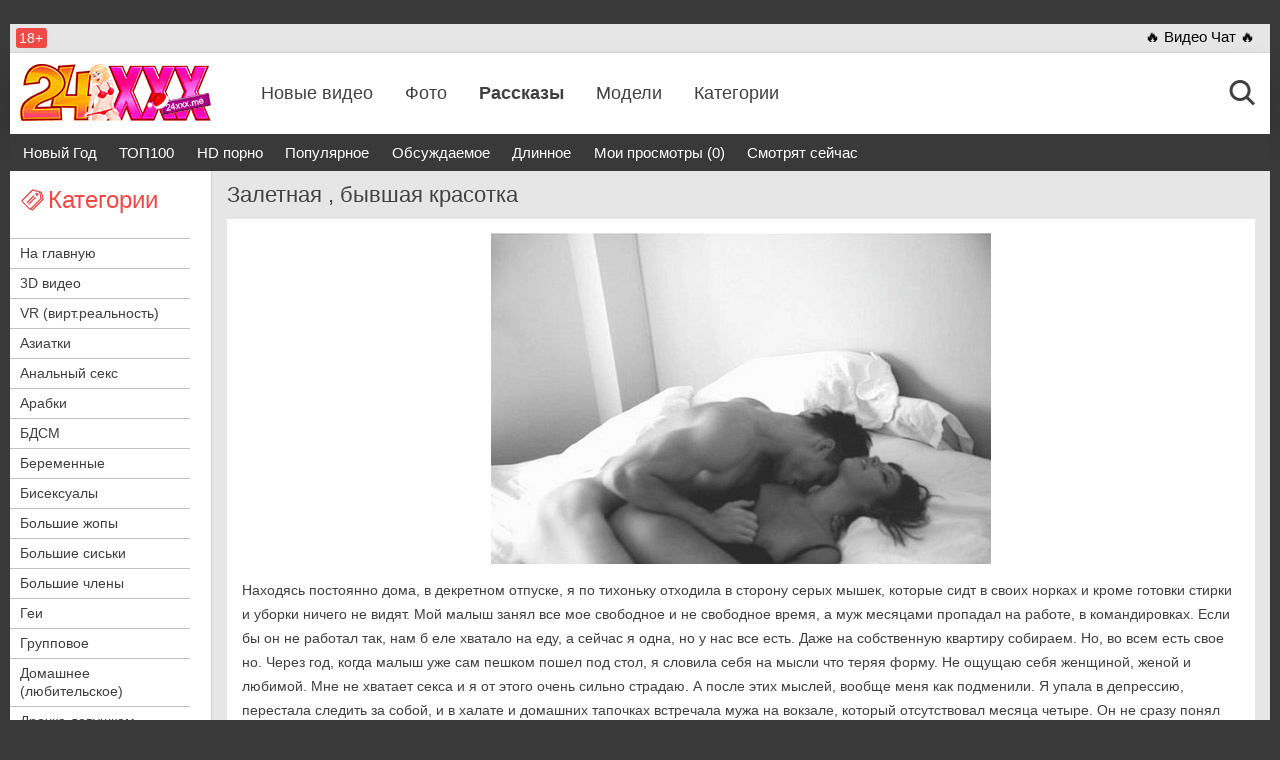

--- FILE ---
content_type: text/html; charset=utf-8
request_url: https://www.24xxx.me/story/zaletnaya-bivshaya-studentka-410.html
body_size: 9668
content:
<!DOCTYPE html>
<html>
<head>
<title>Залетная , бывшая красотка</title>
<meta http-equiv="Content-Type" content="text/html; charset=utf-8" />
<meta name="viewport" content="width=device-width, initial-scale=1.0" />
<meta http-equiv="X-UA-Compatible" content="IE=edge" />
<meta name="description" content="Находясь постоянно дома, в декретном отпуске, я по тихоньку отходила в сторону серых мышек, которые сидт в своих норках и кроме готовки стирки и уборки ничего не видят. Мой малыш занял все мое свободное и не свободное время, а муж месяцами пропадал на работе, в..." />
<link rel="canonical" href="https://www.24xxx.me/story/zaletnaya-bivshaya-studentka-410.html" />
<link rel="alternate" media="only screen and (max-width: 640px)" href="https://q.24xxx.men/story/zaletnaya-bivshaya-studentka-410.html" />
<link rel="alternate" media="handheld" href="https://q.24xxx.men/story/zaletnaya-bivshaya-studentka-410.html" />
<base href="https://www.24xxx.me/" />
<link href="css/styles.css?120220250938" rel="preload" as="style" />
<link href="css/styles.css?120220250938" rel="stylesheet" />
<link href="./fonts/fa/css/font-awesome.min.css?font-display:swap;" rel="preload" as="style" />
<link rel="icon" href="./favicon.ico" type="image/x-icon" />
<link rel="apple-touch-icon" sizes="144x144" href="./img/favicons/apple-touch-icon.png" />
<link rel="icon" type="image/png" sizes="32x32" href="./img/favicons/favicon-32x32.png" />
<link rel="icon" type="image/png" sizes="16x16" href="./img/favicons/favicon-16x16.png" />
<link rel="manifest" href="./img/favicons/site.webmanifest" />
<link rel="mask-icon" href="./img/favicons/safari-pinned-tab.svg" color="#5bbad5" />
<meta name="msapplication-TileColor" content="#da532c" />
<meta name="theme-color" content="#ffffff" />
</head>
<body>
<div class="wrapper"> 
	<header id="header">
		<div class="header__wrapper">
			<div class="container header__container">
				<div class="row"> 
					<div class="header__top-line clearfix">
						<div class="header__top-line-text">
							<span class="over18">18+</span>
							
						</div>
						<div class="header__top-line-menu  ">
							<ul class="reset-list"> 
								<li><a href="./webcam-chat/" class="promo-2">&#128293; Видео Чат &#128293;</a></li>
								
																
								 
							</ul> 
						</div>
					</div>
				</div>
			</div>
		</div>
		
		<div class="header__wrapper sticky">
			<div class="container header__container">
				<div class="row header__row">
					<div class="header__body clearfix">
						<div class="header__logo-container">
							<a href="./" class="logo"><img src="./img/logo-ny.png" alt="logo" class="b-lazy" width="191" height="57"></a>
							
						</div>
						<div class="header__body-menu">
							<ul class="reset-list">
																<li><a href="hot/">Новые видео</a></li>
																<li><a href="photos/">Фото</a></li>
																<li><a href="stories/" class="active">Рассказы</a></li>
																<li><a href="models/">Модели</a></li>
																<li><a href="katu/">Категории</a></li>
								
							</ul>
						</div>
						<div class="header__account-menu">
							<ul class="reset-list">
								<li><div class="ya-share2" data-services="vkontakte,facebook,odnoklassniki,gplus,twitter" data-counter=""></div></li>
								 
								<li>
									<button class="button-default toggle-search button-toggle" data-target-block="header__search">
										<span class="icon-container icon-search">
											<i class="icon icon-search icon-account"></i>
											<i class="icon icon-search icon-account-active active"></i>
										</span>
									</button>
								</li>
								
								<li class="visible-xs-inline-block toggle-categories-container">
									<button class="button-default toggle-categories button-toggle" data-target-block="categories__overlay">
										<span class="fa-container">
											<i class="fa fa-indent"></i>
											<i class="fa fa-outdent active"></i>
										</span>
									</button>
								</li>
								<li class="visible-xs-inline-block toggle-top-menu-container">
									<button class="button-default toggle-top-menu button-toggle" data-target-block="top-menu__section">
										<!-- <i class="fa fa-bars"></i> -->
										<i class="fa fa-align-justify"></i>
									</button>
								</li>
							</ul>
						</div>
					</div>
					<div class="header__search minimized">
						<div class="header__search-container clearfix">
							<form class="header__search-form">
							<input type="text" name="text" value="" placeholder="" id="quicksearch">
							<input type="hidden" name="fullsearch" value="1">
							<button type="button" class="button-default button-red" id="quicksearch-btn">Найти</button>
							</form>
						</div>
					</div>
					
				</div>
			</div>
		</div>

	</header><!-- header END -->

	<main id="main"><!-- main START -->
		<div class="top-menu__section minimized">
						<div class="close-toggle-menu visible-xs"><img src="./img/close.png" alt="X" width="25px" height="25px" class="top-menu-list" ></div>
			<div class="container top-menu__container">
				<div class="row top-menu__row">
					<div class="top-menu">
												<ul class="reset-list">
							
							
														<li><a href="videos/new-year.html" class="orange">Новый Год</a></li>
														<li><a href="videos/top-100.html">ТОП100</a></li>
														<li><a href="videos/hd.html">HD порно</a></li>
														<li><a href="videos/wanted.html">Популярное</a></li>
														<li><a href="videos/commented.html" rel="nofollow">Обсуждаемое</a></li>
														<li><a href="videos/time.html" rel="nofollow">Длинное</a></li>
														<li><a href="videos/visited.html" rel="nofollow">Мои просмотры (0)</a></li>
														<li><a href="videos/now.html">Смотрят сейчас</a></li>
							
							
						</ul>
											</div>
				</div>
			</div>
					</div>

		<div class="content__section">
			<div class="container content__container has-sidebar"> <!-- Add class "has-sidebar" if need sidebar-->
				<div class="row content__row clearfix">
					<div class="content__sidebar">
												<div class="categories__overlay minimized">
							<div class="close-toggle-menu visible-xs"><img src="./img/close.png" alt="X" width="25" height="25" class="kats-list"></div>
							<div class="categories__container">
								<div class="categories__title">
									<h3><i class="icon icon-categories"></i><span>Категории</span></h3>
								</div>
								<ul class="reset-list categories__list">
									<li><a href="./">На главную</a></li>									 
																				<li><a href="./3d-porno.html">3D видео</a></li>
																				<li><a href="./vr-porno.html">VR (вирт.реальность)</a></li>
																				<li><a href="./aziatskoe-porno.html">Азиатки</a></li>
																				<li><a href="./anal-i-analniy-seks.html">Анальный секс</a></li>
																				<li><a href="./arabian.html">Арабки</a></li>
																				<li><a href="./domination.html">БДСМ</a></li>
																				<li><a href="./beremennie.html">Беременные</a></li>
																				<li><a href="./bisexual.html">Бисексуалы</a></li>
																				<li><a href="./bolshie-zhopi.html">Большие жопы</a></li>
																				<li><a href="./bolshie-siski.html">Большие сиськи</a></li>
																				<li><a href="./bolshie-chleni.html">Большие члены</a></li>
																				<li><a href="./sexy-boys.html">Геи</a></li>
																				<li><a href="./groupsex.html">Групповое</a></li>
																				<li><a href="./domashnee-porno.html">Домашнее (любительское)</a></li>
																				<li><a href="./women-drochka.html">Дрочка девушкам</a></li>
																				<li><a href="./drochat-chlen.html">Дрочка парням</a></li>
																				<li><a href="./zhestkoe.html">Жесткий секс</a></li>
																				<li><a href="./zapisi-privatov.html">Записи приватов (вебкам)</a></li>
																				<li><a href="./zrelie.html">Зрелые 40+</a></li>
																				<li><a href="./nablyudateli.html">Измены (муж куколд)</a></li>
																				<li><a href="./incest.html">Инцест</a></li>
																				<li><a href="./casting.html">Кастинг</a></li>
																				<li><a href="./klassicheskii-seks.html">Классический секс</a></li>
																				<li><a href="./na-litso.html">Кончают на лицо (камшоты)</a></li>
																				<li><a href="./kunnilingus.html">Куннилингус</a></li>
																				<li><a href="./latinki.html">Латинки</a></li>
																				<li><a href="./lesbi.html">Лесбиянки</a></li>
																				<li><a href="./mezhrassoviy-seks.html">Межрасовый секс</a></li>
																				<li><a href="./minet.html">Минет</a></li>
																				<li><a href="./porno-18.html">Молодые</a></li>
																				<li><a href="./mylt.html">Мультики</a></li>
																				<li><a href="./ot-pervogo-litsa.html">От первого лица (POV)</a></li>
																				<li><a href="./seks-prikoli.html">Приколы, забавное</a></li>
																				<li><a href="./raznoe.html">Разное</a></li>
																				<li><a href="./retro-sex.html">Ретро (старое)</a></li>
																				<li><a href="./russkoe-porno.html">Русское порно</a></li>
																				<li><a href="./sekretarshi.html">Секретарши</a></li>
																				<li><a href="./hide-cam.html">Скрытая камера</a></li>
																				<li><a href="./telki.html">Соло девушек</a></li>
																				<li><a href="./boys-solo.html">Соло парней</a></li>
																				<li><a href="./tolstie.html">Толстые</a></li>
																				<li><a href="./transu.html">Транссексуалы</a></li>
																				<li><a href="./fetish.html">Фетиш</a></li>
																				<li><a href="./fisting.html">Фистинг</a></li>
																				<li><a href="./anime-hentai.html">Хентай и Аниме</a></li>
																				<li><a href="./erotika.html">Эротика</a></li>
										
										<li><a href="./tags/dvoynoe-proniknovenie/">Двойное проникновение</a></li>
										<li><a href="./tags/skvirt/">Сквирт</a></li>
										<li><a href="./tags/blondinki/">С блондинками</a></li>
										<li><a href="./tags/seks-vayf/">Секс Вайф</a></li>
										<li><a href="./tags/studenti/">Студенты</a></li>
																																				<li><a href="./katu/">&rArr; Все категории</a></li> 
									<li><a href="./tags/">&rArr; Все Тэги</a></li>
									<li><a href="./models/">&rArr; Порно звезды</a></li>
																	</ul>
							</div>
						</div>
												
						<div class="promo-section hidden-xs">
							<ul class="reset-list">
								<li id="promo-runetki"></li>
								 
								
							</ul>
						</div>
					</div>
		

<div class="content__block">
	<div class="photo-video-section" itemscope>
		<div class="photo-video-section__title">
			<h1 itemprop="name">Залетная , бывшая красотка</h1>
		</div>
		
		<div class="story-section__text-container story-description">
			<div class="story-section__image-container"><img src="[data-uri]" data-src="./img/st/410/picture-410_big.jpg" alt="Залетная , бывшая красотка" class="b-lazy" /></div>
			<p>Находясь постоянно дома, в декретном отпуске, я по тихоньку отходила в сторону серых мышек, которые сидт в своих норках и кроме готовки стирки и уборки ничего не видят. Мой малыш занял все мое свободное и не свободное время, а муж месяцами пропадал на работе, в командировках. Если бы он не работал так, нам б еле хватало на еду, а сейчас я одна, но у нас все есть. Даже на собственную квартиру собираем. Но, во всем есть свое но. Через год, когда малыш уже сам пешком пошел под стол, я словила себя на мысли что теряя форму. Не ощущаю себя женщиной, женой и любимой. Мне не хватает секса  и  я от этого очень сильно страдаю. А после этих мыслей, вообще меня как подменили. Я упала в депрессию, перестала следить за собой, и в халате и домашних тапочках встречала мужа на вокзале, который отсутствовал месяца четыре. Он не сразу понял что со мной, но когда до него дошло, дал мне денег и сам отвез в салон красоты где меня преобразили. Но этого было мало. Секса он не хотел. Постоянно говорил что там не досыпает, потому сутками спал и ел, и смотрел телевизор. Малышу врем уделял, но не так как хотелось. В итоге я поняла, что это конец. Конец отношениям, семье и всему остальному. Я даже не заметила как муж снова уехал. Его как будто не было, потому я снова погрузилась в себя. Днями смотря телевизор, я как-то увлеклась лотереей. Приходя в магазин я каждый раз покупала лотерейный билет и ждала очередного выпуска. Мы с малышом вдвоем зачеркивали линии на большом листе и улыбались когда выигрывали пусть даже сто рублей. Но однажды нам повезло, и нашим выигрышем стал компьютер, который нам привезли уже через пару дней. С ни же был подключен интернет.<br />С этого то все и началось. По интернету  я нашла всех своих одногруппников, друзей и даже преподавателей которые когда-то учили меня в универе. И одним из таких оказался Алекс, так он был подписан на одном из сайтов соц сетей. Это был видный, взрослый мужчина с самой симпатичной внешностью нашего универа. Когда-то, за ним бегали почти все девчонки из моей и параллельной группы, а  тихо смотрела на него на парах, сидя на первой парте, и мечтала что когда-то прикоснусь к его губам. На мое удивление после того как я посетила его анкету и поставила пару оценок под фото – он мне написал. Написал с предложением встретиться, и прокатиться заодно на велосипеде. На моей авке стола фотка с велосипедом. На следующий день, я уже ехала рядом с ним, рассказывая о своей жизни. Ему было интересно, но больше он интересовался какой-то другой стороной моей жизни, и когда мы остановились перекусить на одной полянке и он прикоснулся ко мне губами, я поняла, что сторона которая ему всегда во мне была интересна – секс.<br /><br />Он поцеловал меня так нежно и одновременно чувственно, что я произнесла ему одну фразу «хочу», и тут же оказалась на спине, в его руках, чувствуя, как его губы касаются ушка, шеи, плеч, а потом и возбужденных сосков, которые стояли как наперстки. Он так нежно гладил их, водил по ним пальцами, что я прямо тонула в этом всем, а мои трусики кричали от влаги. Медленно опускаясь вниз по телу, рукой он проскользил, и расстегнул мои джинсы. В миг оказавшись под тканью трусов, он углубился и расставив ножки я впустила его в себя. Он гладил, прижимал пальцы к клитору, нежно вводил их в дырочку. А когда я оказалась голой, и на мне была только тонкая кофточка, которая прикрывала руки, он вошел, и замер, лежа на мне, целуя мою шею. Через какие-то мгновения, секунды, я получила такой оргазм, после которого меня унесло, а он ускорил темп, и в конце концов поимел меня так, как когда я мечтала.<br />Моя влага никуда не уходила. Мне хотелось взять салфетку и вытереть себя. Но Александр не позволил. Остыв не много, он опустился к моей писе, и начал ее целовать, водить по ней языком, глотая все, что выходило из меня.  Как вспомню, так снова хочется… Он неповторим… <br /></p>
		</div>
		
		<div class="story-section__caption">
			<div class="ac">
				&#8659; Понравился рассказ? Поставь Лайк! &#8659;
			</div>
		
			<div class="story-section__caption-row clearfix">
				<div>
					<ul class="reset-list story-section__parameters clearfix">
						<li class="likes">
							<i class="icon icon-like-grey" id="like-btn" title="Ставлю ЛАЙК!"></i>
							<span class="text" id="like-count">1</span>
						</li>
						<li class="dislikes">
							<i class="icon icon-dislike-grey" id="dislike-btn" title="Мне НЕ Нравится!"></i>
							<span class="text" id="dislike-count">0</span>
						</li>
						<li class="views">
							<i class="icon icon-view-grey"></i>
							<span class="text">2083</span>
						</li>
						<li class="comment">
							<i class="icon icon-comment-grey"></i>
							<span class="text">1</span>
						</li>
					</ul>
				</div>	
			</div>
		</div>
	</div>
	
	
<a name="comment"></a>
<div class="comment-section">
	<div class="comment-section__title"><h4>Комментарии: (1)</h4></div>
	
		<div class="comment-section__list-container" id="_comments_list">
				
				<ul class="reset-list">
						<li>
				<div class="comment-section__image-container">
					<img src="./img/avatars/no-ava.jpg" alt="avatar" />
				</div>
				<div class="comment-section__text-container">
					<div class="comment-section__comment-info clearfix">
						<span class="user-name">travm</span>
						<span class="date">10.03.2021 04:48:33</span>
						<a name="reply-339769" onclick="javascript: CommentReply('_form_text', 'travm, ');" class="answer">Ответить</a>
					</div>
					<div class="comment-section__text">
						<p>&#171;Имя героя неудачник. Такие способны быть только массивными педиками.&#187;</p>
					</div>
				</div>
			</li>
			
		</ul>
			</div>
			
	
	<div class="comment-section__form-container">
		<div class="ac pad5">Добавить комментарий:</div>
		
				<form action="" method="post" name="form" class="form">
			<div class="input-container">
				<input type="text" value="" placeholder="Ваше имя/никнейм: * " name="name" />
			</div>
			<div class="input-container bordered">
				<textarea placeholder="Комментарий: * " name="text" id="_form_text"></textarea>
				<input type="submit" class="button-default button-red button-submit" value="Отправить" />
			</div>
		</form>
	</div>
	
</div>

	
		<div class="production-block production-block_stories">
		<div class="production-block__title">
			<h2>Похожие рассказы</h2>
		</div>
		<ul class="reset-list production-block__list clearfix" id="related-stories-list">
			<li>
	<div class="clearfix stories">
		<div class="story-title ac"> 
			<h4>&quot;<a href="story/seks-shop-moya-rabota-404.html">Секс шоп - моя работа</a>&quot;</h4>
		</div>
		<a href="story/seks-shop-moya-rabota-404.html">
		<div class="production-block__image-container">
			<img src="[data-uri]" data-src="./img/st/404/picture-404_big.jpg" alt="Секс шоп - моя работа" class="b-lazy" />
		</div>
		</a>
		<div class="production-block__caption">
			<a href="story/seks-shop-moya-rabota-404.html"><div class="story-description">
				<p>Праздники на моей прошлой работе устраивались с поводом и без повода. Как-то увольнение, выходной, кого-то взяли на работу, перевели в другой отдел. Если не было повода – его обязательно придумывали все кому не лень. И в один из таких жестких дней огромной шумной пьянки, когда нас под конец осталось больше пяти человек, мы стали открывать все новшества, которые произвели на нашем заводе, и пробовать все на себе. Тема наших занятий – эротические игрушки с страстноватым уклоном. Как например большие анальные шарики, с пупырышками, которые вставляются в попу очень даже не плохо, а вот вылазят оттуда с большим трудом и болевыми ощущениями. <a href="story/seks-shop-moya-rabota-404.html" class="link2">&gt;&gt;</a></p>
			</div></a>
			
			<div>
				<ul class="reset-list parameters">
					<li>
						<i class="icon icon-view-grey"></i>
						<span>2330</span>
					</li>
					<li>
						<i class="icon icon-comment-grey"></i>
						<span>0</span>
					</li>
					<li>
						<i class="icon icon-like-grey"></i>
						<span>2</span>
					</li>
					<li>
						<i class="icon icon-dislike-grey"></i>
						<span>0</span>
					</li>
				</ul>
			</div>
		</div>
	</div>
</li>
<li>
	<div class="clearfix stories">
		<div class="story-title ac"> 
			<h4>&quot;<a href="story/stidoba-daet-v-pizdu-804.html">Стыдоба дает в пизду</a>&quot;</h4>
		</div>
		<a href="story/stidoba-daet-v-pizdu-804.html">
		<div class="production-block__image-container">
			<img src="[data-uri]" data-src="./img/st/804/picture-804_big.jpg" alt="Стыдоба дает в пизду" class="b-lazy" />
		</div>
		</a>
		<div class="production-block__caption">
			<a href="story/stidoba-daet-v-pizdu-804.html"><div class="story-description">
				<p>Скользящие по телу грубоватые, мужские руки, подводили меня к тому, что нужно реагировать. Я терялась перед ним, ведь среди ночи, стоя в обнимку, за высоким деревом, около дороги, чувствуя, что в эту ночь должен произойти секс, я теряла не только слова, но и голову. Руки вздрагивали от его нежданных прикосновений. Все эрогенные зоны воспламенялись, когда он прикладывал к ним горячие, полноватые губы, и шептал что-то романтически приятное. <a href="story/stidoba-daet-v-pizdu-804.html" class="link2">&gt;&gt;</a></p>
			</div></a>
			
			<div>
				<ul class="reset-list parameters">
					<li>
						<i class="icon icon-view-grey"></i>
						<span>2426</span>
					</li>
					<li>
						<i class="icon icon-comment-grey"></i>
						<span>0</span>
					</li>
					<li>
						<i class="icon icon-like-grey"></i>
						<span>2</span>
					</li>
					<li>
						<i class="icon icon-dislike-grey"></i>
						<span>0</span>
					</li>
				</ul>
			</div>
		</div>
	</div>
</li>
<li>
	<div class="clearfix stories">
		<div class="story-title ac"> 
			<h4>&quot;<a href="story/menyayu-zhenu-815.html">Меняю жену</a>&quot;</h4>
		</div>
		<a href="story/menyayu-zhenu-815.html">
		<div class="production-block__image-container">
			<img src="[data-uri]" data-src="./img/st/815/picture-815_big.jpg" alt="Меняю жену" class="b-lazy" />
		</div>
		</a>
		<div class="production-block__caption">
			<a href="story/menyayu-zhenu-815.html"><div class="story-description">
				<p>История одной из семей за кем  я наблюдал долгие пол года, превзошла все мои ожидания. А все началось с того, что я приехал к ним переночевать, и остался на 6-ть месяцев, после того, как на следующее утро узнал, что от меня ушла жена. Семья моего друга, была очень гостеприимна, и они решили оставить меня у себя, ведь я мог помочь им достроить дом, а именно второй этаж, и сделать там ремонт, ведь я по специальности строитель. <a href="story/menyayu-zhenu-815.html" class="link2">&gt;&gt;</a></p>
			</div></a>
			
			<div>
				<ul class="reset-list parameters">
					<li>
						<i class="icon icon-view-grey"></i>
						<span>4622</span>
					</li>
					<li>
						<i class="icon icon-comment-grey"></i>
						<span>0</span>
					</li>
					<li>
						<i class="icon icon-like-grey"></i>
						<span>7</span>
					</li>
					<li>
						<i class="icon icon-dislike-grey"></i>
						<span>3</span>
					</li>
				</ul>
			</div>
		</div>
	</div>
</li>
<li>
	<div class="clearfix stories">
		<div class="story-title ac"> 
			<h4>&quot;<a href="story/nadevaya-krasnie-chulochki-ya-konchala-na-nego-127.html">Надевая красные чулочки, я кончала на него</a>&quot;</h4>
		</div>
		<a href="story/nadevaya-krasnie-chulochki-ya-konchala-na-nego-127.html">
		<div class="production-block__image-container">
			<img src="[data-uri]" data-src="./img/st/127/picture-127_big.jpg" alt="Надевая красные чулочки, я кончала на него" class="b-lazy" />
		</div>
		</a>
		<div class="production-block__caption">
			<a href="story/nadevaya-krasnie-chulochki-ya-konchala-na-nego-127.html"><div class="story-description">
				<p>Надевая красные чулочки, полу прозрачный кружевной пеньюар, я посмотрела в окно и увидела его машинку. Сколько счастья, сколько влаги и желания. <a href="story/nadevaya-krasnie-chulochki-ya-konchala-na-nego-127.html" class="link2">&gt;&gt;</a></p>
			</div></a>
			
			<div>
				<ul class="reset-list parameters">
					<li>
						<i class="icon icon-view-grey"></i>
						<span>1888</span>
					</li>
					<li>
						<i class="icon icon-comment-grey"></i>
						<span>0</span>
					</li>
					<li>
						<i class="icon icon-like-grey"></i>
						<span>2</span>
					</li>
					<li>
						<i class="icon icon-dislike-grey"></i>
						<span>2</span>
					</li>
				</ul>
			</div>
		</div>
	</div>
</li>
<li>
	<div class="clearfix stories">
		<div class="story-title ac"> 
			<h4>&quot;<a href="story/poznanie-svoego-tela-2-1017.html">Познание своего тела 2</a>&quot;</h4>
		</div>
		<a href="story/poznanie-svoego-tela-2-1017.html">
		<div class="production-block__image-container">
			<img src="[data-uri]" data-src="./img/st/1017/picture-1017_big.jpg" alt="Познание своего тела 2" class="b-lazy" />
		</div>
		</a>
		<div class="production-block__caption">
			<a href="story/poznanie-svoego-tela-2-1017.html"><div class="story-description">
				<p>Получая такого рода оргазмы я думала только  о том, как сделать так чтобы чувствовать их дольше. И стала больше читать об этом, больше слушать что говорят в видео уроках, и практиковала это на себе, постоянно обыскивая свою комнату, чтобы найти разные приспособления для своих практик. Со временем, я стала ложиться спать полностью голая. Я прикладывала зубную щетку, что издавала вибрации к соскам, а после, даже переворачивала её щетиной, чтобы ощутить всю мощь вибрации, так как слабой мне уже не хватало, чтобы кончать. И спустя год, начав получать больше карманных денег, поступив в университет, я пробрела себе хороший вибратор, чтобы больше узнать о себе и о своем теле. Вот только об одном я тогда не догадывалась. <a href="story/poznanie-svoego-tela-2-1017.html" class="link2">&gt;&gt;</a></p>
			</div></a>
			
			<div>
				<ul class="reset-list parameters">
					<li>
						<i class="icon icon-view-grey"></i>
						<span>2552</span>
					</li>
					<li>
						<i class="icon icon-comment-grey"></i>
						<span>0</span>
					</li>
					<li>
						<i class="icon icon-like-grey"></i>
						<span>8</span>
					</li>
					<li>
						<i class="icon icon-dislike-grey"></i>
						<span>0</span>
					</li>
				</ul>
			</div>
		</div>
	</div>
</li>

		</ul>
	</div>
	
	<div class="load-more-button-container">
		<button type="button" class="button-default" id="btn-load-more-related-stories" count="809" page="1" perpage="5" entity_id="410" module="story">
			<i class="icon icon-load-more"></i>
			<span>Еще рассказы</span>
		</button>
	</div>
		
	<br>
	
			
</div>

<input type="hidden" id="ajax_mode" value="view-story">
<input type="hidden" id="entity_id" value="410">

							
						</div>
					</div>
				</div>
			</div>
		</div>
	</main>
	
	<footer id="footer">
		<div class="footer__menu">
			<div class="container footer__menu-container">
				<div class="row footer__menu-row">
					<ul class="reset-list">
						<li><a href="./models/">Порно звезды</a></li>
						<li><a href="./katu/">Категории</a></li>
						<li><a href="./tags/">Тэги</a></li>
						<li><a href="./search/">Поиск</a></li>
						<li><a href="./articles/" rel="nofollow">Статьи о сексе</a></li>
						<li><a href="./parents/" rel="nofollow">Родителям</a></li>
						<li><a href="./feedback/" rel="nofollow">Контакты</a></li>
						<li><a href="./2257/" rel="nofollow">DMCA</a></li>
						<li><a href="./rules/" rel="nofollow">Правила</a></li>
						<li><a href="https://www.24xxx.porn" title="English version of 24xxx.me">Sex Videos</a></li>						
					</ul>
				</div>
			</div> 
		</div>
		<div class="footer__bottom-line">
			<div class="container footer__bottom-line-container">
				<div class="row footer__bottom-line-row">
					<ul class="reset-list">
						<li><span>2008-2026 &copy; www.24xxx.me</span></li>
						<li><span>E-mail: <a href="mailto:webmaster@24xxx.me" rel="nofollow">webmaster@24xxx.me</a> / <a href="mailto:24xp.club@gmail.com" rel="nofollow">24xp.club@gmail.com</a></span></li>
						
					</ul>
				</div>
			</div>
		</div>
	</footer>
</div>

<div id="toTop">Наверх</div>

<script src="js/jquery.js?v=6" type="text/javascript"></script>
<script src="js/main.js?v=1.01?v=6" type="text/javascript"></script>
<script src="js/KernelTeamImageRotator.js?v=6" type="text/javascript"></script>
<script src="js/blazy.js?v=6" type="text/javascript"></script>
<script src="js/jquery.blockUI.js?v=6" type="text/javascript"></script>
<script src="js/ajax.js?v=6" type="text/javascript"></script>



<div id="d3d944-63e820-3117" class="d3d944-63e820"></div><script src="./common/promo/promo.js?v=1&d=1768902229" type="text/javascript"></script>

<!-- li-counter -->
<a href="https://www.liveinternet.ru/click" target="_blank"><img id="licnt0544" width="3" height="3" style="border:0" src="[data-uri]" alt="liru" /></a>
<script>(function(d,s){d.getElementById("licnt0544").src=
"https://counter.yadro.ru/hit?t52.6;r"+escape(d.referrer)+
((typeof(s)=="undefined")?"":";s"+s.width+"*"+s.height+"*"+
(s.colorDepth?s.colorDepth:s.pixelDepth))+";u"+escape(d.URL)+
";h"+escape(d.title.substring(0,150))+";"+Math.random()})
(document,screen)</script>

<!-- 01/20/26 12:12:49 -->
</body>
</html>
